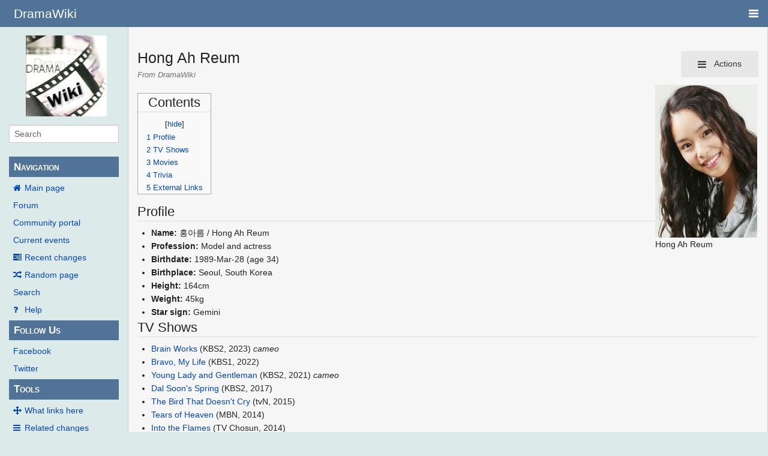

--- FILE ---
content_type: text/html; charset=UTF-8
request_url: https://wiki.d-addicts.com/Hong_Ah_Reum
body_size: 7652
content:
<!DOCTYPE html>
<html class="client-nojs" lang="en" dir="ltr">
<head>
<meta charset="UTF-8"/>
<title>Hong Ah Reum - DramaWiki</title>
<script>document.documentElement.className = document.documentElement.className.replace( /(^|\s)client-nojs(\s|$)/, "$1client-js$2" );</script>
<script>(window.RLQ=window.RLQ||[]).push(function(){mw.config.set({"wgCanonicalNamespace":"","wgCanonicalSpecialPageName":false,"wgNamespaceNumber":0,"wgPageName":"Hong_Ah_Reum","wgTitle":"Hong Ah Reum","wgCurRevisionId":847687,"wgRevisionId":847687,"wgArticleId":24991,"wgIsArticle":true,"wgIsRedirect":false,"wgAction":"view","wgUserName":null,"wgUserGroups":["*"],"wgCategories":["KActress"],"wgBreakFrames":false,"wgPageContentLanguage":"en","wgPageContentModel":"wikitext","wgSeparatorTransformTable":["",""],"wgDigitTransformTable":["",""],"wgDefaultDateFormat":"dmy","wgMonthNames":["","January","February","March","April","May","June","July","August","September","October","November","December"],"wgMonthNamesShort":["","Jan","Feb","Mar","Apr","May","Jun","Jul","Aug","Sep","Oct","Nov","Dec"],"wgRelevantPageName":"Hong_Ah_Reum","wgRelevantArticleId":24991,"wgRequestId":"ZFEdSx8NIDQ_krG6hNSfOwAAA1U","wgIsProbablyEditable":false,"wgRelevantPageIsProbablyEditable":false,"wgRestrictionEdit":[],"wgRestrictionMove":[],"wgMetrolookEnabledModules":{"collapsiblenav":true},"wgWikiEditorEnabledModules":[],"CommentStreams":{"canComment":false,"moderatorEdit":false,"moderatorDelete":false,"moderatorFastDelete":1,"showLabels":1,"userDisplayName":"\u003Cspan class=\"cs-comment-author-anonymous\"\u003Eanonymous\u003C/span\u003E","userAvatar":null,"newestStreamsOnTop":1,"initiallyCollapsed":false,"enableVoting":1,"enableWatchlist":1,"comments":[]}});mw.loader.state({"site.styles":"ready","noscript":"ready","user.styles":"ready","user":"ready","user.options":"ready","user.tokens":"loading","mediawiki.legacy.shared":"ready","mediawiki.legacy.commonPrint":"ready","mediawiki.sectionAnchor":"ready","skins.pivot.styles":"ready","skins.pivot.js":"loading"});mw.loader.implement("user.tokens@1jtdcrr",function($,jQuery,require,module){/*@nomin*/mw.user.tokens.set({"editToken":"+\\","patrolToken":"+\\","watchToken":"+\\","csrfToken":"+\\"});
});mw.loader.load(["site","mediawiki.page.startup","mediawiki.user","mediawiki.hidpi","mediawiki.page.ready","mediawiki.toc","mediawiki.searchSuggest","ext.CommentStreams"]);mw.loader.load("/load.php?debug=false\u0026lang=en\u0026modules=skins.pivot.js\u0026only=scripts\u0026skin=pivot");});</script>
<link rel="stylesheet" href="/load.php?debug=false&amp;lang=en&amp;modules=mediawiki.legacy.commonPrint%2Cshared%7Cmediawiki.sectionAnchor%7Cskins.pivot.styles&amp;only=styles&amp;skin=pivot"/>
<script async="" src="/load.php?debug=false&amp;lang=en&amp;modules=startup&amp;only=scripts&amp;skin=pivot"></script>
<meta name="ResourceLoaderDynamicStyles" content=""/>
<link rel="stylesheet" href="/load.php?debug=false&amp;lang=en&amp;modules=site.styles&amp;only=styles&amp;skin=pivot"/>
<meta name="generator" content="MediaWiki 1.31.0"/>
<meta name="viewport" content="width=device-width, user-scalable=yes, initial-scale=1.0"/>
<link rel="shortcut icon" href="/favicon.ico"/>
<link rel="search" type="application/opensearchdescription+xml" href="/opensearch_desc.php" title="DramaWiki (en)"/>
<link rel="EditURI" type="application/rsd+xml" href="https://wiki.d-addicts.com/api.php?action=rsd"/>
<link rel="alternate" type="application/atom+xml" title="DramaWiki Atom feed" href="/index.php?title=Special:RecentChanges&amp;feed=atom"/>

<script async src="https://pagead2.googlesyndication.com/pagead/js/adsbygoogle.js?client=ca-pub-4611886520401719"
     crossorigin="anonymous"></script>

<script type="application/ld+json">{"@context":"http:\/\/schema.org","@type":"Article","mainEntityOfPage":{"@type":"WebPage","@id":"https:\/\/wiki.d-addicts.com\/Hong_Ah_Reum"},"author":{"@type":"Person","name":"Cerise"},"headline":"Hong Ah Reum","dateCreated":"2008-09-22T20:06:25-07:00","datePublished":"2008-09-22T20:06:25-07:00","dateModified":"2023-03-10T05:47:38-08:00","discussionUrl":"https:\/\/wiki.d-addicts.com\/Talk:Hong Ah Reum","image":{"@type":"ImageObject","url":"https:\/\/wiki.d-addicts.com\/images\/8\/89\/Hong_Ah_Reum.jpg","height":388,"width":259},"publisher":{"@type":"Organization","name":"DramaWiki","logo":{"@type":"ImageObject","url":"https:\/\/wiki.d-addicts.com\/skins\/common\/images\/wiki4_opt2_mj.jpg"}},"description":"Hong Ah Reum"}</script>
<script type="application/ld+json">{"@context":"http:\/\/schema.org","@type":"WebSite","url":"https:\/\/wiki.d-addicts.com","potentialAction":{"@type":"SearchAction","target":"https:\/\/wiki.d-addicts.com\/index.php?search={search_term_string}","query-input":"required name=search_term_string"}}</script>
<link rel="preload" href="/skins/pivot/assets/fonts/fontawesome-webfont.woff2?v=4.7.0" as="font" type="font/woff2" crossorigin="anonymous" />
<!--[if lt IE 9]><script src="/load.php?debug=false&amp;lang=en&amp;modules=html5shiv&amp;only=scripts&amp;skin=pivot&amp;sync=1"></script><![endif]-->
</head>
<body class="mediawiki ltr sitedir-ltr mw-hide-empty-elt ns-0 ns-subject page-Hong_Ah_Reum rootpage-Hong_Ah_Reum skin-pivot action-view"><!-- START PIVOTTEMPLATE -->
		<div class="off-canvas-wrap docs-wrap" data-offcanvas="">
			<div class="inner-wrap">
								<nav class="tab-bar hide-for-print">
					<section id="left-nav-aside" class="left-small show-for-small">
						<a class="left-off-canvas-toggle"><span id="menu-user"><i class="fa fa-navicon fa-lg"></i></span></a>
					</section>
					
					<section id="middle-nav" class="middle tab-bar-section">
						<h1 class="title"><a href="/Main_Page">
					<span class="show-for-medium-up">DramaWiki</span>
						<span class="show-for-small-only">
													<img alt="DramaWiki" src="/skins/common/images/wiki4_opt2_mj.jpg" style="max-width: 64px;height:auto; max-height:36px; display: inline-block; vertical-align:middle;">
														DramaWiki</span></a></h1>
					</section>
					
					<section id="right-nav-aside" class="right-small">
					<a class="right-off-canvas-toggle"><span id="menu-user"><i class="fa fa-navicon fa-lg"></i></span></a>
					</section>
				</nav>
								    <aside class="left-off-canvas-menu">
      					<ul class="off-canvas-list">
						
								<li class="has-form">
									<form action="/index.php" id="searchform" class="mw-search">
										<div class="row collapse">
											<div class="small-12 columns">
												<input type="search" name="search" placeholder="Search" title="Search [alt-shift-f]" accesskey="f" id="searchInput-offcanvas" autocomplete="off">
											</div>
										</div>
									</form>
								</li>
								
							<li><label class="sidebar" id="p-navigation">Navigation</label></li><li id="n-mainpage-description"><a href="/Main_Page" title="Visit the main page [z]" accesskey="z">Main page</a></li><li id="n-Forum"><a href="https://www.d-addicts.com/forums/" rel="nofollow">Forum</a></li><li id="n-portal"><a href="/DramaWiki:Community_Portal" title="About the project, what you can do, where to find things">Community portal</a></li><li id="n-currentevents"><a href="/DramaWiki:Current_events" title="Find background information on current events">Current events</a></li><li id="n-recentchanges"><a href="/Special:RecentChanges" title="A list of recent changes in the wiki [r]" accesskey="r">Recent changes</a></li><li id="n-randompage"><a href="/Special:Random" title="Load a random page [x]" accesskey="x">Random page</a></li><li id="n-search"><a href="/Special:Search">Search</a></li><li id="n-help"><a href="/Help:Contents" title="The place to find out">Help</a></li><li><label class="sidebar" id="p-Follow_Us">Follow Us</label></li><li id="n-Facebook"><a href="https://www.facebook.com/dramawiki2005" rel="nofollow">Facebook</a></li><li id="n-Twitter"><a href="https://twitter.com/Drama_Wiki" rel="nofollow">Twitter</a></li><li><label class="sidebar" id="p-tb">Tools</label></li><li id="t-whatlinkshere"><a href="/Special:WhatLinksHere/Hong_Ah_Reum" title="A list of all wiki pages that link here [j]" accesskey="j">What links here</a></li><li id="t-recentchangeslinked"><a href="/Special:RecentChangesLinked/Hong_Ah_Reum" rel="nofollow" title="Recent changes in pages linked from this page [k]" accesskey="k">Related changes</a></li><li id="t-specialpages"><a href="/Special:SpecialPages" title="A list of all special pages [q]" accesskey="q">Special pages</a></li><li id="t-print"><a href="/index.php?title=Hong_Ah_Reum&amp;printable=yes" rel="alternate" title="Printable version of this page [p]" accesskey="p">Printable version</a></li><li id="t-permalink"><a href="/index.php?title=Hong_Ah_Reum&amp;oldid=847687" title="Permanent link to this revision of the page">Permanent link</a></li><li id="t-info"><a href="/index.php?title=Hong_Ah_Reum&amp;action=info" title="More information about this page">Page information</a></li>						</ul>
					</aside>
					
					<aside class="right-off-canvas-menu">
					  <ul class="off-canvas-list">
																						<li><a href="/index.php?title=Special:UserLogin&amp;returnto=Hong+Ah+Reum">Log in</a></li>
																						  </ul>
					</aside>

					<section id="main-section" class="main-section" >
					
						<div id="page-content">
							
							<div id="mw-js-message" style="display:none;"></div>

							<div class="row">
								
								<div id="sidebar" class="large-2 medium-3 columns hide-for-small hide-for-print">
										<ul class="side-nav">
											<li class="name logo">
											<a href="/Main_Page">
												<img alt="DramaWiki" src="/skins/common/images/wiki4_opt2_mj.jpg" style="max-width: 100%;height: auto;display: inline-block; vertical-align: middle;"></a>		
											</li>
											<li class="has-form">
												<form action="/index.php" id="searchform" class="mw-search">
													<div class="row collapse">
														<div class="small-12 columns">
															<input type="search" name="search" placeholder="Search" title="Search [alt-shift-f]" accesskey="f" id="searchInput" autocomplete="off">
														</div>
													</div>
												</form>
											</li>
								
											<li><label class="sidebar" id="p-navigation">Navigation</label></li><li id="n-mainpage-description"><a href="/Main_Page" title="Visit the main page [z]" accesskey="z">Main page</a></li><li id="n-Forum"><a href="https://www.d-addicts.com/forums/" rel="nofollow">Forum</a></li><li id="n-portal"><a href="/DramaWiki:Community_Portal" title="About the project, what you can do, where to find things">Community portal</a></li><li id="n-currentevents"><a href="/DramaWiki:Current_events" title="Find background information on current events">Current events</a></li><li id="n-recentchanges"><a href="/Special:RecentChanges" title="A list of recent changes in the wiki [r]" accesskey="r">Recent changes</a></li><li id="n-randompage"><a href="/Special:Random" title="Load a random page [x]" accesskey="x">Random page</a></li><li id="n-search"><a href="/Special:Search">Search</a></li><li id="n-help"><a href="/Help:Contents" title="The place to find out">Help</a></li><li><label class="sidebar" id="p-Follow_Us">Follow Us</label></li><li id="n-Facebook"><a href="https://www.facebook.com/dramawiki2005" rel="nofollow">Facebook</a></li><li id="n-Twitter"><a href="https://twitter.com/Drama_Wiki" rel="nofollow">Twitter</a></li><li><label class="sidebar" id="p-tb">Tools</label></li><li id="t-whatlinkshere"><a href="/Special:WhatLinksHere/Hong_Ah_Reum" title="A list of all wiki pages that link here [j]" accesskey="j">What links here</a></li><li id="t-recentchangeslinked"><a href="/Special:RecentChangesLinked/Hong_Ah_Reum" rel="nofollow" title="Recent changes in pages linked from this page [k]" accesskey="k">Related changes</a></li><li id="t-specialpages"><a href="/Special:SpecialPages" title="A list of all special pages [q]" accesskey="q">Special pages</a></li><li id="t-print"><a href="/index.php?title=Hong_Ah_Reum&amp;printable=yes" rel="alternate" title="Printable version of this page [p]" accesskey="p">Printable version</a></li><li id="t-permalink"><a href="/index.php?title=Hong_Ah_Reum&amp;oldid=847687" title="Permanent link to this revision of the page">Permanent link</a></li><li id="t-info"><a href="/index.php?title=Hong_Ah_Reum&amp;action=info" title="More information about this page">Page information</a></li>										</ul>
								</div>
								
								<div id="p-cactions" class="large-10 medium-9 columns">
								
									<div class="row">
										<div class="large-12 columns">
												<!-- Output page indicators -->
												<div class="mw-indicators mw-body-content">
</div>
												<!-- If user is logged in output echo location -->
																								<!--[if lt IE 9]>
												<div id="siteNotice" class="sitenotice">DramaWiki may not look as expected in this version of Internet Explorer. We recommend you upgrade to a newer version of Internet Explorer or switch to a browser like Firefox or Chrome.</div>
												<![endif]-->

																																		</div>
									</div>
								
																			<a href="#" data-options="align:left" data-dropdown="drop1" class="button secondary small radius pull-right hide-for-print" id="drop"><i class="fa fa-navicon fa-lg"><span id="page-actions" class="show-for-medium-up">&nbsp;Actions</span></i></a>
										<ul id="drop1" class="tiny content f-dropdown" data-dropdown-content>
											<li id="ca-nstab-main" class="selected"><a href="/Hong_Ah_Reum" title="View the content page [c]" accesskey="c">Page</a></li><li id="ca-talk" class="new"><a href="/index.php?title=Talk:Hong_Ah_Reum&amp;action=edit&amp;redlink=1" rel="discussion" title="Discussion about the content page (page does not exist) [t]" accesskey="t">Discussion</a></li><li id="ca-viewsource"><a href="/index.php?title=Hong_Ah_Reum&amp;action=edit" title="This page is protected.&#10;You can view its source [e]" accesskey="e">View source</a></li><li id="ca-history"><a href="/index.php?title=Hong_Ah_Reum&amp;action=history" title="Past revisions of this page [h]" accesskey="h">History</a></li>																					</ul>

																		<div id="content">
									<h2 class="title">Hong Ah Reum</h2>
																				<h3 id="tagline">From DramaWiki</h3>																		<div id="contentSub" class="clear_both"></div>
									<div id="bodyContent" class="mw-bodytext">
									<div id="mw-content-text" lang="en" dir="ltr" class="mw-content-ltr"><div class="mw-parser-output"><div class="thumb tright"><div class="thumbinner" style="width:172px;"><a href="/File:Hong_Ah_Reum.jpg" class="image"><img alt="" src="/images/thumb/8/89/Hong_Ah_Reum.jpg/170px-Hong_Ah_Reum.jpg" width="170" height="255" class="thumbimage" srcset="/images/thumb/8/89/Hong_Ah_Reum.jpg/255px-Hong_Ah_Reum.jpg 1.5x, /images/8/89/Hong_Ah_Reum.jpg 2x" /></a>  <div class="thumbcaption"><div class="magnify"><a href="/File:Hong_Ah_Reum.jpg" class="internal" title="Enlarge"></a></div>Hong Ah Reum</div></div></div>
<div id="toc" class="toc"><div class="toctitle" lang="en" dir="ltr"><h2>Contents</h2></div>
<ul>
<li class="toclevel-1 tocsection-1"><a href="#Profile"><span class="tocnumber">1</span> <span class="toctext">Profile</span></a></li>
<li class="toclevel-1 tocsection-2"><a href="#TV_Shows"><span class="tocnumber">2</span> <span class="toctext">TV Shows</span></a></li>
<li class="toclevel-1 tocsection-3"><a href="#Movies"><span class="tocnumber">3</span> <span class="toctext">Movies</span></a></li>
<li class="toclevel-1 tocsection-4"><a href="#Trivia"><span class="tocnumber">4</span> <span class="toctext">Trivia</span></a></li>
<li class="toclevel-1 tocsection-5"><a href="#External_Links"><span class="tocnumber">5</span> <span class="toctext">External Links</span></a></li>
</ul>
</div>

<h2><span class="mw-headline" id="Profile">Profile</span></h2>
<ul><li><b>Name:</b> 홍아름 / Hong Ah Reum</li>
<li><b>Profession:</b> Model and actress</li>
<li><b>Birthdate:</b> 1989-Mar-28 (age&#160;34)</li>
<li><b>Birthplace:</b> Seoul, South Korea</li>
<li><b>Height:</b> 164cm</li>
<li><b>Weight:</b> 45kg</li>
<li><b>Star sign:</b> Gemini</li></ul>
<h2><span class="mw-headline" id="TV_Shows">TV Shows</span></h2>
<ul><li><a href="/Brain_Works" title="Brain Works">Brain Works</a> (KBS2, 2023) <i>cameo</i></li>
<li><a href="/Bravo,_My_Life" title="Bravo, My Life">Bravo, My Life</a> (KBS1, 2022)</li>
<li><a href="/Young_Lady_and_Gentleman" title="Young Lady and Gentleman">Young Lady and Gentleman</a> (KBS2, 2021) <i>cameo</i></li>
<li><a href="/Dal_Soon%27s_Spring" title="Dal Soon&#39;s Spring">Dal Soon's Spring</a> (KBS2, 2017)</li>
<li><a href="/The_Bird_That_Doesn%27t_Cry" title="The Bird That Doesn&#39;t Cry">The Bird That Doesn't Cry</a> (tvN, 2015)</li>
<li><a href="/Tears_of_Heaven" title="Tears of Heaven">Tears of Heaven</a> (MBN, 2014)</li>
<li><a href="/Into_the_Flames" title="Into the Flames">Into the Flames</a> (TV Chosun, 2014)</li>
<li><a href="/Stranger" title="Stranger">Stranger</a> (SBS, 2013)</li>
<li><a href="/Samsaengi" title="Samsaengi">Samsaengi</a> (KBS2, 2013)</li>
<li><a href="/Soldier" title="Soldier">Soldier</a> (MBC, 2012)</li>
<li><a href="/Drama_Special_Series" title="Drama Special Series">Drama Special Series</a> <i><a href="/Rock_Rock_Rock" title="Rock Rock Rock">Rock Rock Rock</a></i> (KBS2, 2010)</li>
<li><a href="/I%27ll_Give_You_Everything" title="I&#39;ll Give You Everything">I'll Give You Everything</a> (KBS2, 2009)</li>
<li><a href="/Dream_(SBS)" title="Dream (SBS)">Dream</a> (SBS, 2009)</li>
<li><a href="/My_Precious_Child" title="My Precious Child">My Precious Child</a> (KBS2, 2008)</li>
<li><a href="/In-Soon_is_Pretty" title="In-Soon is Pretty">In-Soon is Pretty</a> (KBS2, 2007)</li></ul>
<h2><span class="mw-headline" id="Movies">Movies</span></h2>
<ul><li><a rel="nofollow" class="external text" href="http://www.hancinema.net/korean_movie_A_Light_Sleep.php">A Light Sleep</a> (2008)</li></ul>
<h2><span class="mw-headline" id="Trivia">Trivia</span></h2>
<ul><li><b>Education:</b> Jamsin High School, Seoul Institute of the Arts (Broadcasting)</li></ul>
<h2><span class="mw-headline" id="External_Links">External Links</span></h2>
<ul><li><a rel="nofollow" class="external text" href="http://www.cyworld.com/hongahreums2">Cyworld personal page</a></li>
<li><a rel="nofollow" class="external text" href="http://www.hancinema.net/korean_Hong_Ah-reum.php">HanCinema</a></li>
<li><a href="http://en.wikipedia.org/wiki/ko:%ED%99%8D%EC%95%84%EB%A6%84" class="extiw" title="wikipedia:ko:홍아름">Korean Wikipedia</a></li>
<li><a href="http://en.wikipedia.org/wiki/Hong_Ah-reum" class="extiw" title="wikipedia:Hong Ah-reum">English Wikipedia</a></li></ul>

<!-- 
NewPP limit report
Cached time: 20230502142515
Cache expiry: 3600
Dynamic content: true
CPU time usage: 0.019 seconds
Real time usage: 0.021 seconds
Preprocessor visited node count: 143/1000000
Preprocessor generated node count: 651/1000000
Post‐expand include size: 61/2097152 bytes
Template argument size: 32/2097152 bytes
Highest expansion depth: 10/40
Expensive parser function count: 0/100
Unstrip recursion depth: 0/20
Unstrip post‐expand size: 0/5000000 bytes
-->
<!--
Transclusion expansion time report (%,ms,calls,template)
100.00%    6.423      1 Template:Birth_date_and_age
100.00%    6.423      1 -total
 45.24%    2.906      1 Template:MONTHABBREV
 44.00%    2.826      2 Template:MONTHNUMBER
 36.08%    2.317      1 Template:Age
-->
</div>
<!-- Saved in parser cache with key upgrade_upwiki-dw_:pcache:idhash:24991-0!canonical and timestamp 20230502142515 and revision id 847687
 -->
</div><div class="printfooter">
Retrieved from "<a dir="ltr" href="https://wiki.d-addicts.com/index.php?title=Hong_Ah_Reum&amp;oldid=847687">https://wiki.d-addicts.com/index.php?title=Hong_Ah_Reum&amp;oldid=847687</a>"</div>
									<div class="clear_both"></div>
									</div>
									</div>
									<div id="categories" class="row">
										<div class="small-12 columns">
											<div class="group"><div id="catlinks" class="catlinks" data-mw="interface"><div id="mw-normal-catlinks" class="mw-normal-catlinks"><a href="/Special:Categories" title="Special:Categories">Category</a>: <ul><li><a href="/Category:KActress" title="Category:KActress">KActress</a></li></ul></div></div></div>
											<div id='mw-data-after-content'>
	<div style="text-align:left;"></div>
</div>
										</div>
									</div>	
													
									<footer class="row">

										<div id="footer">
											<div id="div-footer-left" class="small-12 medium-8 large-9 columns">
											<ul id="footer-left">
																									<li id="footer-lastmod"> This page was last edited on 9 March 2023, at 22:47.</li>
																									<li id="footer-privacy"><a href="/DramaWiki:Privacy_policy" title="DramaWiki:Privacy policy">Privacy policy</a></li>
																									<li id="footer-about"><a href="/DramaWiki:About" title="DramaWiki:About">About DramaWiki</a></li>
																									<li id="footer-disclaimer"><a href="/DramaWiki:General_disclaimer" title="DramaWiki:General disclaimer">Disclaimers</a></li>
																					
											</ul>
											</div>	
											<div id="footer-right-icons" class="small-12 medium-4 large-3 columns hide-for-print">
											<ul id="footer-right">
												<li class="social-follow hide-for-print">
																									</li>
																							</ul>
											</div>		
										</div>			
									</footer>
								
								</div>
						</div>
					</div>
						
				</section>
				
			</div>
		</div>
		<div>
			<a class="exit-off-canvas"></a>	
		</div>
		
		
		<script>(window.RLQ=window.RLQ||[]).push(function(){mw.config.set({"wgPageParseReport":{"limitreport":{"cputime":"0.019","walltime":"0.021","ppvisitednodes":{"value":143,"limit":1000000},"ppgeneratednodes":{"value":651,"limit":1000000},"postexpandincludesize":{"value":61,"limit":2097152},"templateargumentsize":{"value":32,"limit":2097152},"expansiondepth":{"value":10,"limit":40},"expensivefunctioncount":{"value":0,"limit":100},"unstrip-depth":{"value":0,"limit":20},"unstrip-size":{"value":0,"limit":5000000},"timingprofile":["100.00%    6.423      1 Template:Birth_date_and_age","100.00%    6.423      1 -total"," 45.24%    2.906      1 Template:MONTHABBREV"," 44.00%    2.826      2 Template:MONTHNUMBER"," 36.08%    2.317      1 Template:Age"]},"cachereport":{"timestamp":"20230502142515","ttl":3600,"transientcontent":true}}});});</script><!-- Global site tag (gtag.js) - Google Analytics -->
<script async defer src="https://www.googletagmanager.com/gtag/js?id=UA-125353425-2"></script>
<script>
  window.dataLayer = window.dataLayer || [];
  function gtag(){dataLayer.push(arguments);}
  gtag('js', new Date());

  gtag('config', 'UA-125353425-2');
</script>
<script>
        var ct_checkjs_val = 'cd585f7515825fccfc2dba9084fde718',
            d = new Date(),
            ctTimeMs = new Date().getTime(),
            ctMouseEventTimerFlag = true, //Reading interval flag
            ctMouseData = "[",
            ctMouseDataCounter = 0;
        
        function ctSetCookie(c_name, value) {
            document.cookie = c_name + "=" + encodeURIComponent(value) + "; path=/; samesite=lax;";
        }
        
        ctSetCookie("ct_ps_timestamp", Math.floor(new Date().getTime()/1000));
        ctSetCookie("ct_fkp_timestamp", "0");
        ctSetCookie("ct_pointer_data", "0");
        ctSetCookie("ct_timezone", "0");
        ctSetCookie("ct_checkjs", ct_checkjs_val);        
        setTimeout(function(){
            ctSetCookie("ct_timezone", d.getTimezoneOffset()/60*(-1));
        },1000);
        
        //Reading interval
        var ctMouseReadInterval = setInterval(function(){
                ctMouseEventTimerFlag = true;
            }, 150);
            
        //Writting interval
        var ctMouseWriteDataInterval = setInterval(function(){
                var ctMouseDataToSend = ctMouseData.slice(0,-1).concat("]");
                ctSetCookie("ct_pointer_data", ctMouseDataToSend);
            }, 1200);
        
        //Stop observing function
        function ctMouseStopData(){
            if(typeof window.addEventListener == "function")
                window.removeEventListener("mousemove", ctFunctionMouseMove);
            else
                window.detachEvent("onmousemove", ctFunctionMouseMove);
            clearInterval(ctMouseReadInterval);
            clearInterval(ctMouseWriteDataInterval);                
        }
        
        //Logging mouse position each 300 ms
        var ctFunctionMouseMove = function output(event){
            if(ctMouseEventTimerFlag === true){
                var mouseDate = new Date();
                ctMouseData += "[" + Math.round(event.pageY) + "," + Math.round(event.pageX) + "," + Math.round(mouseDate.getTime() - ctTimeMs) + "],";
                ctMouseDataCounter++;
                ctMouseEventTimerFlag = false;
                if(ctMouseDataCounter >= 100)
                    ctMouseStopData();
            }
        };
        
        //Stop key listening function
        function ctKeyStopStopListening(){
            if(typeof window.addEventListener == "function"){
                window.removeEventListener("mousedown", ctFunctionFirstKey);
                window.removeEventListener("keydown", ctFunctionFirstKey);
            }else{
                window.detachEvent("mousedown", ctFunctionFirstKey);
                window.detachEvent("keydown", ctFunctionFirstKey);
            }
        }
        
        //Writing first key press timestamp
        var ctFunctionFirstKey = function output(event){
            var KeyTimestamp = Math.floor(new Date().getTime()/1000);
            ctSetCookie("ct_fkp_timestamp", KeyTimestamp);
            ctKeyStopStopListening();
        };

        if(typeof window.addEventListener == "function"){
            window.addEventListener("mousemove", ctFunctionMouseMove);
            window.addEventListener("mousedown", ctFunctionFirstKey);
            window.addEventListener("keydown", ctFunctionFirstKey);
        }else{
            window.attachEvent("onmousemove", ctFunctionMouseMove);
            window.attachEvent("mousedown", ctFunctionFirstKey);
            window.attachEvent("keydown", ctFunctionFirstKey);
        }</script><noscript><p><b>Please enable JavaScript to pass antispam protection!</b><br />Here are the instructions how to enable JavaScript in your web browser <a href="http://www.enable-javascript.com" rel="nofollow" target="_blank">http://www.enable-javascript.com</a>.<br />Antispam by CleanTalk.</p></noscript><script>(window.RLQ=window.RLQ||[]).push(function(){mw.config.set({"wgBackendResponseTime":51});});</script>
				
		</body>
		<!-- Cached 20230502142515 -->
</html>



--- FILE ---
content_type: text/html; charset=utf-8
request_url: https://www.google.com/recaptcha/api2/aframe
body_size: 269
content:
<!DOCTYPE HTML><html><head><meta http-equiv="content-type" content="text/html; charset=UTF-8"></head><body><script nonce="HkoZxZXxBkVCCeNoyRXXRA">/** Anti-fraud and anti-abuse applications only. See google.com/recaptcha */ try{var clients={'sodar':'https://pagead2.googlesyndication.com/pagead/sodar?'};window.addEventListener("message",function(a){try{if(a.source===window.parent){var b=JSON.parse(a.data);var c=clients[b['id']];if(c){var d=document.createElement('img');d.src=c+b['params']+'&rc='+(localStorage.getItem("rc::a")?sessionStorage.getItem("rc::b"):"");window.document.body.appendChild(d);sessionStorage.setItem("rc::e",parseInt(sessionStorage.getItem("rc::e")||0)+1);localStorage.setItem("rc::h",'1768828034178');}}}catch(b){}});window.parent.postMessage("_grecaptcha_ready", "*");}catch(b){}</script></body></html>